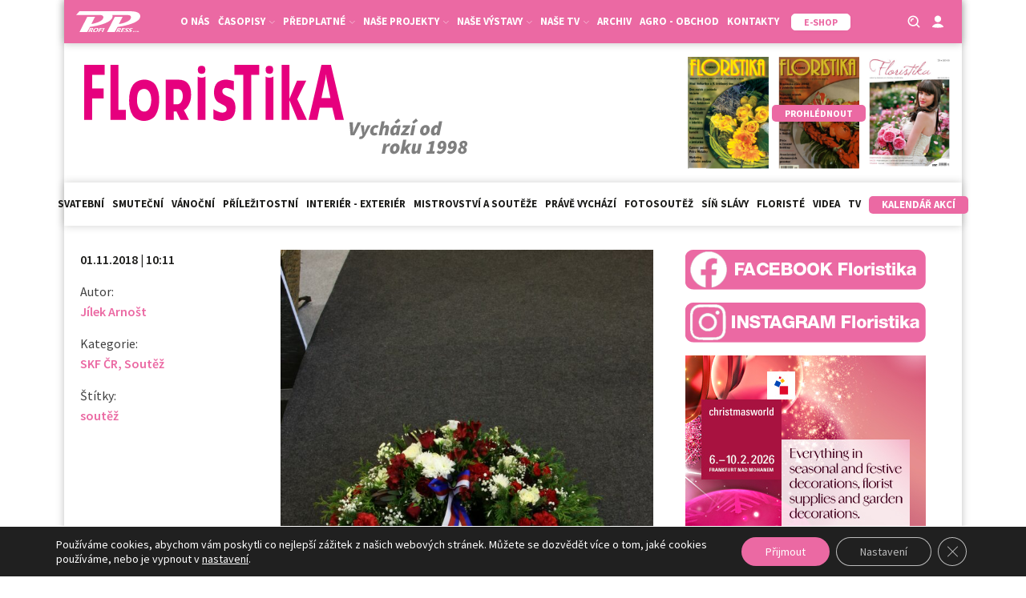

--- FILE ---
content_type: text/html; charset=utf-8
request_url: https://www.google.com/recaptcha/api2/anchor?ar=1&k=6LeR7h8sAAAAAAr2QCtrSaBKvrscDwokEPhYpQE1&co=aHR0cHM6Ly9mbG9yaXN0aWthd2ViLmN6OjQ0Mw..&hl=en&v=PoyoqOPhxBO7pBk68S4YbpHZ&size=invisible&anchor-ms=20000&execute-ms=30000&cb=kqnrb0ssa945
body_size: 48872
content:
<!DOCTYPE HTML><html dir="ltr" lang="en"><head><meta http-equiv="Content-Type" content="text/html; charset=UTF-8">
<meta http-equiv="X-UA-Compatible" content="IE=edge">
<title>reCAPTCHA</title>
<style type="text/css">
/* cyrillic-ext */
@font-face {
  font-family: 'Roboto';
  font-style: normal;
  font-weight: 400;
  font-stretch: 100%;
  src: url(//fonts.gstatic.com/s/roboto/v48/KFO7CnqEu92Fr1ME7kSn66aGLdTylUAMa3GUBHMdazTgWw.woff2) format('woff2');
  unicode-range: U+0460-052F, U+1C80-1C8A, U+20B4, U+2DE0-2DFF, U+A640-A69F, U+FE2E-FE2F;
}
/* cyrillic */
@font-face {
  font-family: 'Roboto';
  font-style: normal;
  font-weight: 400;
  font-stretch: 100%;
  src: url(//fonts.gstatic.com/s/roboto/v48/KFO7CnqEu92Fr1ME7kSn66aGLdTylUAMa3iUBHMdazTgWw.woff2) format('woff2');
  unicode-range: U+0301, U+0400-045F, U+0490-0491, U+04B0-04B1, U+2116;
}
/* greek-ext */
@font-face {
  font-family: 'Roboto';
  font-style: normal;
  font-weight: 400;
  font-stretch: 100%;
  src: url(//fonts.gstatic.com/s/roboto/v48/KFO7CnqEu92Fr1ME7kSn66aGLdTylUAMa3CUBHMdazTgWw.woff2) format('woff2');
  unicode-range: U+1F00-1FFF;
}
/* greek */
@font-face {
  font-family: 'Roboto';
  font-style: normal;
  font-weight: 400;
  font-stretch: 100%;
  src: url(//fonts.gstatic.com/s/roboto/v48/KFO7CnqEu92Fr1ME7kSn66aGLdTylUAMa3-UBHMdazTgWw.woff2) format('woff2');
  unicode-range: U+0370-0377, U+037A-037F, U+0384-038A, U+038C, U+038E-03A1, U+03A3-03FF;
}
/* math */
@font-face {
  font-family: 'Roboto';
  font-style: normal;
  font-weight: 400;
  font-stretch: 100%;
  src: url(//fonts.gstatic.com/s/roboto/v48/KFO7CnqEu92Fr1ME7kSn66aGLdTylUAMawCUBHMdazTgWw.woff2) format('woff2');
  unicode-range: U+0302-0303, U+0305, U+0307-0308, U+0310, U+0312, U+0315, U+031A, U+0326-0327, U+032C, U+032F-0330, U+0332-0333, U+0338, U+033A, U+0346, U+034D, U+0391-03A1, U+03A3-03A9, U+03B1-03C9, U+03D1, U+03D5-03D6, U+03F0-03F1, U+03F4-03F5, U+2016-2017, U+2034-2038, U+203C, U+2040, U+2043, U+2047, U+2050, U+2057, U+205F, U+2070-2071, U+2074-208E, U+2090-209C, U+20D0-20DC, U+20E1, U+20E5-20EF, U+2100-2112, U+2114-2115, U+2117-2121, U+2123-214F, U+2190, U+2192, U+2194-21AE, U+21B0-21E5, U+21F1-21F2, U+21F4-2211, U+2213-2214, U+2216-22FF, U+2308-230B, U+2310, U+2319, U+231C-2321, U+2336-237A, U+237C, U+2395, U+239B-23B7, U+23D0, U+23DC-23E1, U+2474-2475, U+25AF, U+25B3, U+25B7, U+25BD, U+25C1, U+25CA, U+25CC, U+25FB, U+266D-266F, U+27C0-27FF, U+2900-2AFF, U+2B0E-2B11, U+2B30-2B4C, U+2BFE, U+3030, U+FF5B, U+FF5D, U+1D400-1D7FF, U+1EE00-1EEFF;
}
/* symbols */
@font-face {
  font-family: 'Roboto';
  font-style: normal;
  font-weight: 400;
  font-stretch: 100%;
  src: url(//fonts.gstatic.com/s/roboto/v48/KFO7CnqEu92Fr1ME7kSn66aGLdTylUAMaxKUBHMdazTgWw.woff2) format('woff2');
  unicode-range: U+0001-000C, U+000E-001F, U+007F-009F, U+20DD-20E0, U+20E2-20E4, U+2150-218F, U+2190, U+2192, U+2194-2199, U+21AF, U+21E6-21F0, U+21F3, U+2218-2219, U+2299, U+22C4-22C6, U+2300-243F, U+2440-244A, U+2460-24FF, U+25A0-27BF, U+2800-28FF, U+2921-2922, U+2981, U+29BF, U+29EB, U+2B00-2BFF, U+4DC0-4DFF, U+FFF9-FFFB, U+10140-1018E, U+10190-1019C, U+101A0, U+101D0-101FD, U+102E0-102FB, U+10E60-10E7E, U+1D2C0-1D2D3, U+1D2E0-1D37F, U+1F000-1F0FF, U+1F100-1F1AD, U+1F1E6-1F1FF, U+1F30D-1F30F, U+1F315, U+1F31C, U+1F31E, U+1F320-1F32C, U+1F336, U+1F378, U+1F37D, U+1F382, U+1F393-1F39F, U+1F3A7-1F3A8, U+1F3AC-1F3AF, U+1F3C2, U+1F3C4-1F3C6, U+1F3CA-1F3CE, U+1F3D4-1F3E0, U+1F3ED, U+1F3F1-1F3F3, U+1F3F5-1F3F7, U+1F408, U+1F415, U+1F41F, U+1F426, U+1F43F, U+1F441-1F442, U+1F444, U+1F446-1F449, U+1F44C-1F44E, U+1F453, U+1F46A, U+1F47D, U+1F4A3, U+1F4B0, U+1F4B3, U+1F4B9, U+1F4BB, U+1F4BF, U+1F4C8-1F4CB, U+1F4D6, U+1F4DA, U+1F4DF, U+1F4E3-1F4E6, U+1F4EA-1F4ED, U+1F4F7, U+1F4F9-1F4FB, U+1F4FD-1F4FE, U+1F503, U+1F507-1F50B, U+1F50D, U+1F512-1F513, U+1F53E-1F54A, U+1F54F-1F5FA, U+1F610, U+1F650-1F67F, U+1F687, U+1F68D, U+1F691, U+1F694, U+1F698, U+1F6AD, U+1F6B2, U+1F6B9-1F6BA, U+1F6BC, U+1F6C6-1F6CF, U+1F6D3-1F6D7, U+1F6E0-1F6EA, U+1F6F0-1F6F3, U+1F6F7-1F6FC, U+1F700-1F7FF, U+1F800-1F80B, U+1F810-1F847, U+1F850-1F859, U+1F860-1F887, U+1F890-1F8AD, U+1F8B0-1F8BB, U+1F8C0-1F8C1, U+1F900-1F90B, U+1F93B, U+1F946, U+1F984, U+1F996, U+1F9E9, U+1FA00-1FA6F, U+1FA70-1FA7C, U+1FA80-1FA89, U+1FA8F-1FAC6, U+1FACE-1FADC, U+1FADF-1FAE9, U+1FAF0-1FAF8, U+1FB00-1FBFF;
}
/* vietnamese */
@font-face {
  font-family: 'Roboto';
  font-style: normal;
  font-weight: 400;
  font-stretch: 100%;
  src: url(//fonts.gstatic.com/s/roboto/v48/KFO7CnqEu92Fr1ME7kSn66aGLdTylUAMa3OUBHMdazTgWw.woff2) format('woff2');
  unicode-range: U+0102-0103, U+0110-0111, U+0128-0129, U+0168-0169, U+01A0-01A1, U+01AF-01B0, U+0300-0301, U+0303-0304, U+0308-0309, U+0323, U+0329, U+1EA0-1EF9, U+20AB;
}
/* latin-ext */
@font-face {
  font-family: 'Roboto';
  font-style: normal;
  font-weight: 400;
  font-stretch: 100%;
  src: url(//fonts.gstatic.com/s/roboto/v48/KFO7CnqEu92Fr1ME7kSn66aGLdTylUAMa3KUBHMdazTgWw.woff2) format('woff2');
  unicode-range: U+0100-02BA, U+02BD-02C5, U+02C7-02CC, U+02CE-02D7, U+02DD-02FF, U+0304, U+0308, U+0329, U+1D00-1DBF, U+1E00-1E9F, U+1EF2-1EFF, U+2020, U+20A0-20AB, U+20AD-20C0, U+2113, U+2C60-2C7F, U+A720-A7FF;
}
/* latin */
@font-face {
  font-family: 'Roboto';
  font-style: normal;
  font-weight: 400;
  font-stretch: 100%;
  src: url(//fonts.gstatic.com/s/roboto/v48/KFO7CnqEu92Fr1ME7kSn66aGLdTylUAMa3yUBHMdazQ.woff2) format('woff2');
  unicode-range: U+0000-00FF, U+0131, U+0152-0153, U+02BB-02BC, U+02C6, U+02DA, U+02DC, U+0304, U+0308, U+0329, U+2000-206F, U+20AC, U+2122, U+2191, U+2193, U+2212, U+2215, U+FEFF, U+FFFD;
}
/* cyrillic-ext */
@font-face {
  font-family: 'Roboto';
  font-style: normal;
  font-weight: 500;
  font-stretch: 100%;
  src: url(//fonts.gstatic.com/s/roboto/v48/KFO7CnqEu92Fr1ME7kSn66aGLdTylUAMa3GUBHMdazTgWw.woff2) format('woff2');
  unicode-range: U+0460-052F, U+1C80-1C8A, U+20B4, U+2DE0-2DFF, U+A640-A69F, U+FE2E-FE2F;
}
/* cyrillic */
@font-face {
  font-family: 'Roboto';
  font-style: normal;
  font-weight: 500;
  font-stretch: 100%;
  src: url(//fonts.gstatic.com/s/roboto/v48/KFO7CnqEu92Fr1ME7kSn66aGLdTylUAMa3iUBHMdazTgWw.woff2) format('woff2');
  unicode-range: U+0301, U+0400-045F, U+0490-0491, U+04B0-04B1, U+2116;
}
/* greek-ext */
@font-face {
  font-family: 'Roboto';
  font-style: normal;
  font-weight: 500;
  font-stretch: 100%;
  src: url(//fonts.gstatic.com/s/roboto/v48/KFO7CnqEu92Fr1ME7kSn66aGLdTylUAMa3CUBHMdazTgWw.woff2) format('woff2');
  unicode-range: U+1F00-1FFF;
}
/* greek */
@font-face {
  font-family: 'Roboto';
  font-style: normal;
  font-weight: 500;
  font-stretch: 100%;
  src: url(//fonts.gstatic.com/s/roboto/v48/KFO7CnqEu92Fr1ME7kSn66aGLdTylUAMa3-UBHMdazTgWw.woff2) format('woff2');
  unicode-range: U+0370-0377, U+037A-037F, U+0384-038A, U+038C, U+038E-03A1, U+03A3-03FF;
}
/* math */
@font-face {
  font-family: 'Roboto';
  font-style: normal;
  font-weight: 500;
  font-stretch: 100%;
  src: url(//fonts.gstatic.com/s/roboto/v48/KFO7CnqEu92Fr1ME7kSn66aGLdTylUAMawCUBHMdazTgWw.woff2) format('woff2');
  unicode-range: U+0302-0303, U+0305, U+0307-0308, U+0310, U+0312, U+0315, U+031A, U+0326-0327, U+032C, U+032F-0330, U+0332-0333, U+0338, U+033A, U+0346, U+034D, U+0391-03A1, U+03A3-03A9, U+03B1-03C9, U+03D1, U+03D5-03D6, U+03F0-03F1, U+03F4-03F5, U+2016-2017, U+2034-2038, U+203C, U+2040, U+2043, U+2047, U+2050, U+2057, U+205F, U+2070-2071, U+2074-208E, U+2090-209C, U+20D0-20DC, U+20E1, U+20E5-20EF, U+2100-2112, U+2114-2115, U+2117-2121, U+2123-214F, U+2190, U+2192, U+2194-21AE, U+21B0-21E5, U+21F1-21F2, U+21F4-2211, U+2213-2214, U+2216-22FF, U+2308-230B, U+2310, U+2319, U+231C-2321, U+2336-237A, U+237C, U+2395, U+239B-23B7, U+23D0, U+23DC-23E1, U+2474-2475, U+25AF, U+25B3, U+25B7, U+25BD, U+25C1, U+25CA, U+25CC, U+25FB, U+266D-266F, U+27C0-27FF, U+2900-2AFF, U+2B0E-2B11, U+2B30-2B4C, U+2BFE, U+3030, U+FF5B, U+FF5D, U+1D400-1D7FF, U+1EE00-1EEFF;
}
/* symbols */
@font-face {
  font-family: 'Roboto';
  font-style: normal;
  font-weight: 500;
  font-stretch: 100%;
  src: url(//fonts.gstatic.com/s/roboto/v48/KFO7CnqEu92Fr1ME7kSn66aGLdTylUAMaxKUBHMdazTgWw.woff2) format('woff2');
  unicode-range: U+0001-000C, U+000E-001F, U+007F-009F, U+20DD-20E0, U+20E2-20E4, U+2150-218F, U+2190, U+2192, U+2194-2199, U+21AF, U+21E6-21F0, U+21F3, U+2218-2219, U+2299, U+22C4-22C6, U+2300-243F, U+2440-244A, U+2460-24FF, U+25A0-27BF, U+2800-28FF, U+2921-2922, U+2981, U+29BF, U+29EB, U+2B00-2BFF, U+4DC0-4DFF, U+FFF9-FFFB, U+10140-1018E, U+10190-1019C, U+101A0, U+101D0-101FD, U+102E0-102FB, U+10E60-10E7E, U+1D2C0-1D2D3, U+1D2E0-1D37F, U+1F000-1F0FF, U+1F100-1F1AD, U+1F1E6-1F1FF, U+1F30D-1F30F, U+1F315, U+1F31C, U+1F31E, U+1F320-1F32C, U+1F336, U+1F378, U+1F37D, U+1F382, U+1F393-1F39F, U+1F3A7-1F3A8, U+1F3AC-1F3AF, U+1F3C2, U+1F3C4-1F3C6, U+1F3CA-1F3CE, U+1F3D4-1F3E0, U+1F3ED, U+1F3F1-1F3F3, U+1F3F5-1F3F7, U+1F408, U+1F415, U+1F41F, U+1F426, U+1F43F, U+1F441-1F442, U+1F444, U+1F446-1F449, U+1F44C-1F44E, U+1F453, U+1F46A, U+1F47D, U+1F4A3, U+1F4B0, U+1F4B3, U+1F4B9, U+1F4BB, U+1F4BF, U+1F4C8-1F4CB, U+1F4D6, U+1F4DA, U+1F4DF, U+1F4E3-1F4E6, U+1F4EA-1F4ED, U+1F4F7, U+1F4F9-1F4FB, U+1F4FD-1F4FE, U+1F503, U+1F507-1F50B, U+1F50D, U+1F512-1F513, U+1F53E-1F54A, U+1F54F-1F5FA, U+1F610, U+1F650-1F67F, U+1F687, U+1F68D, U+1F691, U+1F694, U+1F698, U+1F6AD, U+1F6B2, U+1F6B9-1F6BA, U+1F6BC, U+1F6C6-1F6CF, U+1F6D3-1F6D7, U+1F6E0-1F6EA, U+1F6F0-1F6F3, U+1F6F7-1F6FC, U+1F700-1F7FF, U+1F800-1F80B, U+1F810-1F847, U+1F850-1F859, U+1F860-1F887, U+1F890-1F8AD, U+1F8B0-1F8BB, U+1F8C0-1F8C1, U+1F900-1F90B, U+1F93B, U+1F946, U+1F984, U+1F996, U+1F9E9, U+1FA00-1FA6F, U+1FA70-1FA7C, U+1FA80-1FA89, U+1FA8F-1FAC6, U+1FACE-1FADC, U+1FADF-1FAE9, U+1FAF0-1FAF8, U+1FB00-1FBFF;
}
/* vietnamese */
@font-face {
  font-family: 'Roboto';
  font-style: normal;
  font-weight: 500;
  font-stretch: 100%;
  src: url(//fonts.gstatic.com/s/roboto/v48/KFO7CnqEu92Fr1ME7kSn66aGLdTylUAMa3OUBHMdazTgWw.woff2) format('woff2');
  unicode-range: U+0102-0103, U+0110-0111, U+0128-0129, U+0168-0169, U+01A0-01A1, U+01AF-01B0, U+0300-0301, U+0303-0304, U+0308-0309, U+0323, U+0329, U+1EA0-1EF9, U+20AB;
}
/* latin-ext */
@font-face {
  font-family: 'Roboto';
  font-style: normal;
  font-weight: 500;
  font-stretch: 100%;
  src: url(//fonts.gstatic.com/s/roboto/v48/KFO7CnqEu92Fr1ME7kSn66aGLdTylUAMa3KUBHMdazTgWw.woff2) format('woff2');
  unicode-range: U+0100-02BA, U+02BD-02C5, U+02C7-02CC, U+02CE-02D7, U+02DD-02FF, U+0304, U+0308, U+0329, U+1D00-1DBF, U+1E00-1E9F, U+1EF2-1EFF, U+2020, U+20A0-20AB, U+20AD-20C0, U+2113, U+2C60-2C7F, U+A720-A7FF;
}
/* latin */
@font-face {
  font-family: 'Roboto';
  font-style: normal;
  font-weight: 500;
  font-stretch: 100%;
  src: url(//fonts.gstatic.com/s/roboto/v48/KFO7CnqEu92Fr1ME7kSn66aGLdTylUAMa3yUBHMdazQ.woff2) format('woff2');
  unicode-range: U+0000-00FF, U+0131, U+0152-0153, U+02BB-02BC, U+02C6, U+02DA, U+02DC, U+0304, U+0308, U+0329, U+2000-206F, U+20AC, U+2122, U+2191, U+2193, U+2212, U+2215, U+FEFF, U+FFFD;
}
/* cyrillic-ext */
@font-face {
  font-family: 'Roboto';
  font-style: normal;
  font-weight: 900;
  font-stretch: 100%;
  src: url(//fonts.gstatic.com/s/roboto/v48/KFO7CnqEu92Fr1ME7kSn66aGLdTylUAMa3GUBHMdazTgWw.woff2) format('woff2');
  unicode-range: U+0460-052F, U+1C80-1C8A, U+20B4, U+2DE0-2DFF, U+A640-A69F, U+FE2E-FE2F;
}
/* cyrillic */
@font-face {
  font-family: 'Roboto';
  font-style: normal;
  font-weight: 900;
  font-stretch: 100%;
  src: url(//fonts.gstatic.com/s/roboto/v48/KFO7CnqEu92Fr1ME7kSn66aGLdTylUAMa3iUBHMdazTgWw.woff2) format('woff2');
  unicode-range: U+0301, U+0400-045F, U+0490-0491, U+04B0-04B1, U+2116;
}
/* greek-ext */
@font-face {
  font-family: 'Roboto';
  font-style: normal;
  font-weight: 900;
  font-stretch: 100%;
  src: url(//fonts.gstatic.com/s/roboto/v48/KFO7CnqEu92Fr1ME7kSn66aGLdTylUAMa3CUBHMdazTgWw.woff2) format('woff2');
  unicode-range: U+1F00-1FFF;
}
/* greek */
@font-face {
  font-family: 'Roboto';
  font-style: normal;
  font-weight: 900;
  font-stretch: 100%;
  src: url(//fonts.gstatic.com/s/roboto/v48/KFO7CnqEu92Fr1ME7kSn66aGLdTylUAMa3-UBHMdazTgWw.woff2) format('woff2');
  unicode-range: U+0370-0377, U+037A-037F, U+0384-038A, U+038C, U+038E-03A1, U+03A3-03FF;
}
/* math */
@font-face {
  font-family: 'Roboto';
  font-style: normal;
  font-weight: 900;
  font-stretch: 100%;
  src: url(//fonts.gstatic.com/s/roboto/v48/KFO7CnqEu92Fr1ME7kSn66aGLdTylUAMawCUBHMdazTgWw.woff2) format('woff2');
  unicode-range: U+0302-0303, U+0305, U+0307-0308, U+0310, U+0312, U+0315, U+031A, U+0326-0327, U+032C, U+032F-0330, U+0332-0333, U+0338, U+033A, U+0346, U+034D, U+0391-03A1, U+03A3-03A9, U+03B1-03C9, U+03D1, U+03D5-03D6, U+03F0-03F1, U+03F4-03F5, U+2016-2017, U+2034-2038, U+203C, U+2040, U+2043, U+2047, U+2050, U+2057, U+205F, U+2070-2071, U+2074-208E, U+2090-209C, U+20D0-20DC, U+20E1, U+20E5-20EF, U+2100-2112, U+2114-2115, U+2117-2121, U+2123-214F, U+2190, U+2192, U+2194-21AE, U+21B0-21E5, U+21F1-21F2, U+21F4-2211, U+2213-2214, U+2216-22FF, U+2308-230B, U+2310, U+2319, U+231C-2321, U+2336-237A, U+237C, U+2395, U+239B-23B7, U+23D0, U+23DC-23E1, U+2474-2475, U+25AF, U+25B3, U+25B7, U+25BD, U+25C1, U+25CA, U+25CC, U+25FB, U+266D-266F, U+27C0-27FF, U+2900-2AFF, U+2B0E-2B11, U+2B30-2B4C, U+2BFE, U+3030, U+FF5B, U+FF5D, U+1D400-1D7FF, U+1EE00-1EEFF;
}
/* symbols */
@font-face {
  font-family: 'Roboto';
  font-style: normal;
  font-weight: 900;
  font-stretch: 100%;
  src: url(//fonts.gstatic.com/s/roboto/v48/KFO7CnqEu92Fr1ME7kSn66aGLdTylUAMaxKUBHMdazTgWw.woff2) format('woff2');
  unicode-range: U+0001-000C, U+000E-001F, U+007F-009F, U+20DD-20E0, U+20E2-20E4, U+2150-218F, U+2190, U+2192, U+2194-2199, U+21AF, U+21E6-21F0, U+21F3, U+2218-2219, U+2299, U+22C4-22C6, U+2300-243F, U+2440-244A, U+2460-24FF, U+25A0-27BF, U+2800-28FF, U+2921-2922, U+2981, U+29BF, U+29EB, U+2B00-2BFF, U+4DC0-4DFF, U+FFF9-FFFB, U+10140-1018E, U+10190-1019C, U+101A0, U+101D0-101FD, U+102E0-102FB, U+10E60-10E7E, U+1D2C0-1D2D3, U+1D2E0-1D37F, U+1F000-1F0FF, U+1F100-1F1AD, U+1F1E6-1F1FF, U+1F30D-1F30F, U+1F315, U+1F31C, U+1F31E, U+1F320-1F32C, U+1F336, U+1F378, U+1F37D, U+1F382, U+1F393-1F39F, U+1F3A7-1F3A8, U+1F3AC-1F3AF, U+1F3C2, U+1F3C4-1F3C6, U+1F3CA-1F3CE, U+1F3D4-1F3E0, U+1F3ED, U+1F3F1-1F3F3, U+1F3F5-1F3F7, U+1F408, U+1F415, U+1F41F, U+1F426, U+1F43F, U+1F441-1F442, U+1F444, U+1F446-1F449, U+1F44C-1F44E, U+1F453, U+1F46A, U+1F47D, U+1F4A3, U+1F4B0, U+1F4B3, U+1F4B9, U+1F4BB, U+1F4BF, U+1F4C8-1F4CB, U+1F4D6, U+1F4DA, U+1F4DF, U+1F4E3-1F4E6, U+1F4EA-1F4ED, U+1F4F7, U+1F4F9-1F4FB, U+1F4FD-1F4FE, U+1F503, U+1F507-1F50B, U+1F50D, U+1F512-1F513, U+1F53E-1F54A, U+1F54F-1F5FA, U+1F610, U+1F650-1F67F, U+1F687, U+1F68D, U+1F691, U+1F694, U+1F698, U+1F6AD, U+1F6B2, U+1F6B9-1F6BA, U+1F6BC, U+1F6C6-1F6CF, U+1F6D3-1F6D7, U+1F6E0-1F6EA, U+1F6F0-1F6F3, U+1F6F7-1F6FC, U+1F700-1F7FF, U+1F800-1F80B, U+1F810-1F847, U+1F850-1F859, U+1F860-1F887, U+1F890-1F8AD, U+1F8B0-1F8BB, U+1F8C0-1F8C1, U+1F900-1F90B, U+1F93B, U+1F946, U+1F984, U+1F996, U+1F9E9, U+1FA00-1FA6F, U+1FA70-1FA7C, U+1FA80-1FA89, U+1FA8F-1FAC6, U+1FACE-1FADC, U+1FADF-1FAE9, U+1FAF0-1FAF8, U+1FB00-1FBFF;
}
/* vietnamese */
@font-face {
  font-family: 'Roboto';
  font-style: normal;
  font-weight: 900;
  font-stretch: 100%;
  src: url(//fonts.gstatic.com/s/roboto/v48/KFO7CnqEu92Fr1ME7kSn66aGLdTylUAMa3OUBHMdazTgWw.woff2) format('woff2');
  unicode-range: U+0102-0103, U+0110-0111, U+0128-0129, U+0168-0169, U+01A0-01A1, U+01AF-01B0, U+0300-0301, U+0303-0304, U+0308-0309, U+0323, U+0329, U+1EA0-1EF9, U+20AB;
}
/* latin-ext */
@font-face {
  font-family: 'Roboto';
  font-style: normal;
  font-weight: 900;
  font-stretch: 100%;
  src: url(//fonts.gstatic.com/s/roboto/v48/KFO7CnqEu92Fr1ME7kSn66aGLdTylUAMa3KUBHMdazTgWw.woff2) format('woff2');
  unicode-range: U+0100-02BA, U+02BD-02C5, U+02C7-02CC, U+02CE-02D7, U+02DD-02FF, U+0304, U+0308, U+0329, U+1D00-1DBF, U+1E00-1E9F, U+1EF2-1EFF, U+2020, U+20A0-20AB, U+20AD-20C0, U+2113, U+2C60-2C7F, U+A720-A7FF;
}
/* latin */
@font-face {
  font-family: 'Roboto';
  font-style: normal;
  font-weight: 900;
  font-stretch: 100%;
  src: url(//fonts.gstatic.com/s/roboto/v48/KFO7CnqEu92Fr1ME7kSn66aGLdTylUAMa3yUBHMdazQ.woff2) format('woff2');
  unicode-range: U+0000-00FF, U+0131, U+0152-0153, U+02BB-02BC, U+02C6, U+02DA, U+02DC, U+0304, U+0308, U+0329, U+2000-206F, U+20AC, U+2122, U+2191, U+2193, U+2212, U+2215, U+FEFF, U+FFFD;
}

</style>
<link rel="stylesheet" type="text/css" href="https://www.gstatic.com/recaptcha/releases/PoyoqOPhxBO7pBk68S4YbpHZ/styles__ltr.css">
<script nonce="Tz8EJFjXrqFoM5rHAzcJQA" type="text/javascript">window['__recaptcha_api'] = 'https://www.google.com/recaptcha/api2/';</script>
<script type="text/javascript" src="https://www.gstatic.com/recaptcha/releases/PoyoqOPhxBO7pBk68S4YbpHZ/recaptcha__en.js" nonce="Tz8EJFjXrqFoM5rHAzcJQA">
      
    </script></head>
<body><div id="rc-anchor-alert" class="rc-anchor-alert"></div>
<input type="hidden" id="recaptcha-token" value="[base64]">
<script type="text/javascript" nonce="Tz8EJFjXrqFoM5rHAzcJQA">
      recaptcha.anchor.Main.init("[\x22ainput\x22,[\x22bgdata\x22,\x22\x22,\[base64]/[base64]/[base64]/ZyhXLGgpOnEoW04sMjEsbF0sVywwKSxoKSxmYWxzZSxmYWxzZSl9Y2F0Y2goayl7RygzNTgsVyk/[base64]/[base64]/[base64]/[base64]/[base64]/[base64]/[base64]/bmV3IEJbT10oRFswXSk6dz09Mj9uZXcgQltPXShEWzBdLERbMV0pOnc9PTM/bmV3IEJbT10oRFswXSxEWzFdLERbMl0pOnc9PTQ/[base64]/[base64]/[base64]/[base64]/[base64]\\u003d\x22,\[base64]\\u003d\\u003d\x22,\x22bkpRw7bDrsKkb0EnW8OZwqYRw4oFw4QqOC5FdyMQAcKoasOXwrrDmsKpwo/Cu17Dq8OHFcKWK8KhEcKSw7bDmcKcw4LChS7CmRo1JV9TVE/DlMOke8OjIsKoHsKgwoMfMHxSalPCmw/CiFRMwozDlH5+dMKwwr/[base64]/Cp8KCLMONGsKUwprCvcK2w4lzw4TCncKMw4FsdcKRd8OhJcOjw47Cn07ClMO7NCzDmFHCqlwewoLCjMKkM8OTwpUzwrk0IlYfwqoFBcKUw7QNNUwpwoEgwpnDt1jCn8KdPnwSw7zCuSpmG8O+wr/DusOkwqrCpHDDlsKlXDhnwp3DjWBxFsOqwop9wrHCo8O8w5BYw5dhwrrClVRDXA/CicOiJghUw63Cr8KwPxRZworCrGbCgToePBjCm2wyAi7CvWXCiTlOEl3CkMO8w7zCuxTCuGUEFcOmw5MCC8OEwocQw43CgMOQCyVDwq7Cp2vCnxrDsHrCjwsSX8ONOMOywqU6w4jDpypowqTCjMKew4bCvg/CsBJAAQTChsO2w4kGI012J8KZw6jDmxHDlDxrexnDvMKhw7bClMOffcO4w7fCnxotw4BIQX0zLUbDjsO2fcKgw4pEw6TCuAnDgXDDimxIccK+bWksW15hW8KVAcOiw57ChQ/[base64]/DvsKXw7DDlcK1w4lMwqvCtcOFcsO8KsO+w6VMwrM5wrYMEGXDnMOwd8Ogw7MWw71iwq49NSV7w7paw6NFM8ONCmVAwqjDu8OTw7LDocK1SRLDviXDpxvDg1PChsKOYcO1GzTDuMO7LcKAw7ZWPAzCnnfDjiLCgVc1wr/[base64]/[base64]/eMKSwrHDhMK0NsOwwoDDs8KCw6nDnjzCtEYXYw7DpMO5LgEpw6PDgcKbwrkaw77DqsOmw7fCkVQVD2M6woZnwp7CuQJ7w7s+w4gWw63DucO1QMObX8OpwovDq8KXwoPCoSNPw7fCiMOVQgMDLsKCJibDmW3CiyPCpcKLXsKrw5LDusOySGXCicKmw6t/GMKUw4nDsWPCt8KsF2XDlmjCsALDtHTCjsOfw7xQwqzCgDbCm1U5wokHw4R4CcKHQMOsw5tewoBYwpvCv13Dl289w5jDlQzCvGnDuDQqwo/Dt8KVw5xXeRLDlyjCjsO4w5gFw63Dt8K7wp7CuW3ChcOywpTDh8ODw5A6KjDCpVXDpig7PGnDinkJw78Ww6DCglHCt0rCn8KhwqbCmQ4Swo3Ch8KIwp0XVMOTwphqCWLDtW0GccK/[base64]/Ctn4AQVbDksKea8OMwrN9wpFVHnBRw7nChsK3K8Kowq9cwo/CisK6b8OhV38jwq0lTsKOwqDCnCDCv8Osd8ODC3TDoUkuKsOSw4E2w77Dm8OmcVRHM2NGwrhhwr8sEMKRw7gewonDkR9ZwoLCsghPwqfCuyV9YsOIw77DusKNw6/DgyFdHUzCrMOuax5xUcKSJSTCtXXCk8OFdGbCiwsZY3TCqSPCssO1wr3DmcOPDGXCjQA5wpfDujk6w6jCvMOhwoZgwqfDmA17XVDDgMOnw6hpPsOYwqjDjnrDjMOwdzLCp2V/[base64]/DnA3DoCjClcKDw6todRFRVcOjbQ8Fw7MGw5RVeMKqw55pUkPDvcOQw6fDtsKbYcOUwodBAj/CjkjDgsK9S8O2w5/Dq8KjwrPDp8Ouwp7CmVdBwpkpU2fDhDtTcW/[base64]/[base64]/[base64]/wpxaw4Uea8Osw7jDpG4dE2lFacKXA8O5wqk9BMKkW3HDh8KqE8O5KsOjwq8hZ8OgW8KNw4p/ShjCqyDDkQdDw4hsRl/DpsK5fsK7woc3VsKYbMKTHmPCncOUYcKiw6TCnsKDPEZEwqIIwozDsGpSwo/DvBoMw4vCgcK6JnhuIGIwTMO2Nz/CiRl8eSx1PxTDvSXCk8OPN2E7w6ZCG8ODDcK2XsOjwqpow6LDr19RYzTCmD8GSgVRwqEIVxfDisOjD2PCsjNSwoo/DQsOw5HDs8O9w47CjsOGw4xpw4/DjjBDwpjDosOFw6zCkcO/[base64]/AivDhsK+DDvCvMKhw7LCqMK1wrJwTcKmwq0QHiDCgQzCgRrCocOHbMKDIsOhXWhawrnDsDRxwpPChAV/dcOMw4QTPlghw5vDocK7BMOpdBEQLCnDmsOowos8w5zCmDXCvUDCo1jDoVh1w7/CssO9w5lxA8OWw77DmsOGw7czdcKIwqfCmcKnUMO0bcOMw71nJngbwrXDpxvDp8OSU8KCw4YVwpIMPMOgSMKdwrEHw793UAvDuwxpw7fCuykww5NaEiDCj8KTw6DCtnPCjyBnTsOsVGbCisOtwoLCssOaw5/[base64]/DjS8Lw65Bw7ErbMOnwrXChcKSw4QHwpfCizsmwpnCi8KbwqXCqWUDwq8Cw4VDRcO4w4LCnQHCoWXCqcO5TMKaw7rDpcO7BsOTwq3DmsOkwr4/w79qaU3DqMKgJiV2woXCgsOIwoPDrMKvwoZTw7PDosObwrhUw7rCt8OvwpnCmMOscDQoSinDg8OmHMKTWhPDmQQTEFLCrQlKw4LCriLCscKQw4EHwogFJU4hdcO4w4sVRQYIwqrChG0+w5DDjMKKchl0w78Zw7LDucOKR8Ohw5XDj20hw6/DgsOkEGLDkcKUw4LCmmkHKXIpw603McOIcQzCnCTDiMKOL8KcU8OMwpnClgfDt8O3N8K4wp/DvMOFfcOVwoQww4fDrSQCdMK/w7QQGyzCuzrDrcOZwpLCu8Oww7VPwrrCk306JcKUw6Z7w7k/w7xLwqzCusODKMKEwrvDn8KjTVctTBvCoUFKCsOTwo4PbGAYcV/Dj3zDsMKOw7p2M8Kdw5YkasO9w7jDgsKGXcKhwqVkwp1owq3Cqk/CgTjDn8OpeMKXZsO2w5TDsUEDTUkQw5bDnsOCAsKOwqRGaMOuYjvCmMK8wpvCpSXCvcOsw6/CgsOUNMO0QiVNR8KvHGctwq5Iw7XDvhdUwr55w6wfHQTDvcK3w6VzEcKVwpTCrSFUUcOIw67DgHLCriw3w51dwpMXF8KXeEoIwqrDk8OkE3pQw4k6w5jDlykSw63CoVU9dF7DqCkCfsOqw5zCngU4E8OQdRMiNsOobTY2w7zDkMKmUz/CmMOTwo/Doh9WwpXDrMOxw6ckw7PDo8OGZcOREyhAwrnCnRrDq2MewoTClzRCwprDusKaaE0DOMOwFU9JclTCvcKKV8K/wp7DscORX1UMwqFiMcKASsONMcOOGMODLsOKwqLCqMORDXrCvE8hw4HCh8KFYMKfw7Asw4zDvcOhGBZAd8Omw5PCm8OCYyEQTMKuwqQkwrjDu2fDmcO9w6kGCMKBXsOvQMKtwpjDpsKmb3EAwpcBwqogw4bCvUTCksOYG8Ozw4HCiC8/w7M+woVTwokBwqXDhk/CvHzDpCoMw7nCicO9w57DpH3CqsOiw5nDtH/CkBDCmx3DicOYe3jCmy/CvsOgwojCgsK1McK2YMKmDsOaB8ODw4vCg8O1wr3CmlwGFzoDVFhrcsKjKMOAw7PDp8KxwpkcwrXDr0JqC8KUT3EVKcOPDW1mw4ICwrMDIcKSXMObO8KBUsOjE8Kuw7crW3TDv8OAw6o7fcKFwrVyw5/[base64]/wqvCicKvU8OYwq1Sw4Nkw6zDjsOmw589wpbCvzvChMOSCcOkwqgiAVEuOyfDpREMGQPChDfCu2dcwrgQw4PCnCUTS8KOTsOyXsKwwpvDiEwnBkvCkcK2wqIUw78qwp/CosK0wqNmbQ0mMsK3VsKYwp97wp1zwok0F8KcwqlAwqhPwoMBw7TDkMO8JcOhAztpw5rDt8KGMsOAGjvCpMOMw6bDpsK2wpUkdMK9wo/[base64]/Dl8KKw74ZLjcUacKpw6sIw6rCoSYnwpUGQ8OOw78HwocKF8OJZ8OEw53Do8K6fcKMwq9QwqbDuMKtDDMiGcKMBS/Cv8O8wrtlw6gPwrUVwqvDvsOVUMKlw7jCs8KVwp0+RWTDosKfw67CtMKIXghMw7PDo8KZP1zCvsOFwoXDvMK2w4/CpcOYw7s+w73Cg8K3YcOPQcOSHQ7DkVjCucKkXHLCtMOJwoPDiMOzPmUmGGMrw55Nwqtrw4x/wpBPVXTCinXCjyLCn342SsObFBY2wo43wpbDlDPCtsOWwr1oVsOkXCHDmQHCk8KbUFTCrmHCu0VsR8OOBXgpRE7DtMOKw5oIwocHVsO4w7/Cq2bDiMO4w6Q3wqnCnlPDlDEnTDzChgwUf8KFF8KyPcOEVMOHI8O7aHfDtMKqHcOJw5zDqsKQDcKBw5hEDlLCh1HDhHvClMOcwqUKH0PCtGrCmkRxw49Tw7NzwrRUQFQNwpU7DMKIw7VZw7ovL33DjMKfw7rDgcOewookSTrDlRMwQMOOR8OKw5QUwq/CrcObO8O9w7jDq2TDnU3CklPDvmrDhsKLBlfDgghkYULDg8K0wpHDvcK8w77CncOhwoHCj0Z9PxFiworDrUl9SW8HG2I5esO0wqLCihMgwqTDgzl5wpgETMOMGMKowrDCv8OScD/DjcKFA2ccw43Dt8OKbiIVwp1fc8OowpvDtMODwr45w7V6w5nClcK9A8OpOUA/M8KuwpQMwqzCq8KEUsOIwp/DmGXDscKpZsKxSsKcw5tuw5XDhxR6w4rClMOqw6nDikPCjsOEcsK4Kn5JeREUYDtFw6lrccKjLcOuw7bCisOqw4HDnC/DgsKeD2jCoHvDvMOowoVwRTkFw75yw5J7wo7CtMOfw7PCv8KfRMOIFGMVw7IOwrMPwpALw6jDrMObdDHCm8KMYW/CqjXDo1vDnMOfwrjCp8O3UcKuUMKGw4QvKcOJL8KDw5U2cGfDjWfDn8Oiw4rDn1gfP8Kiw4gCEUE4aQYEwq7Cm1fDvWIAdHzDhEPCp8KAw5LDlcOuw7LCnH4vwqPDh1HDs8OAw6DDvWdlw7NfCsO4wpTClGEIwpjDscOAw7QjwoTDvlrDnX/Djz7CtsOvwoTDuiTDtMKWXcOORwPDiMOARsK6SUoLNMOnR8KWwonDlsKtKMKywovDlcO4fcKaw7cmw4fDkcKtwrB/B0DDk8KkwpBVG8OgU3DCqsOKNibDswt0ccKpHk7DgUoQWcO6GcK6csKsRnQjeBUEw4XDuEYkwq0+NMOBw63CqcOhw6lmw5BhwovCl8O8PcOfw6h4bB7Dj8OCLsOUwr9Pw5cWw6rDtcOpw4M7wo/[base64]/[base64]/Cg8OPLMOBIMOdwpTDvMOrSRJYKnvCgcORNQ3DscKnO8KMfsKEbQzDv254wo3DgzrCh3HDlAE2wq/DpsKhwpbDnGBWW8Odw7x+MgwHw5hyw6EvIsK2w7wtwr4lAnE7wr5Nf8K5w6LChcKAw7BoO8KJw67DiMO5w6k4AQLDsMO4acKXMQLCmj9bw7TDrT7Co1cCwpLCkcKBDsKkLBjCrcKlwqMnKsOsw4/DhTEkwrI/NsOuSsONw5TDisOfOsKiwppDMsOpEcOrMHZZwqbDognDrBXCtBfCtnzCugpwe0wucU9pwo7Ds8OXwr5fa8OjecKxw4XCgi/[base64]/DgMKmVsOTw6svw67Cl1jDisKvwqHDpMO/QsOIXcO5wp7DvcKgRsOkT8KowrLDpzHDqHvDsE9rEw/[base64]/[base64]/[base64]/[base64]/DoDbDo8K/RxfDpDt+w5MaHcKjwrLCgsOIDsOfwpHCh8K3GUjCk2bCnhXDpHTDszQKw7UqfMOUcMKMw7EmWcKXwr3CtMKuw69KUVzDvsO8IU9HC8OEZcO5XT/CrEHCs8O6w5gtDEbCrSthwocaDMOIcUF5wovCpMOMKsKyw6DClx1pP8KpW28Ue8KtACHDqsKFZVrDssKUwpNvQ8K3w4rDn8OcEXgtYxXDi3USeMKDTAXCisOdwp/[base64]/XMONwqVzw6NLw7RDwoTCkXwqfjjDnmrDjMOHWcKgwph2wpPCucOMwrnDucOoI0NCf3fDtXgiwrbDqzMtCsO1A8K3w6zDmcO9wqLDnsKRwqExJcOhwqTCjsKBUsKnw7JbXcKVw53ChsO/esKuFgHCtxzClsOuw49YdWc3X8K2w5HCvsKUw6lzwqdMw5t7w6tZwokWwpxRWcKWUFA3wpXDm8OxwprCrsOGaT0Nw4nDhMO1w5BvagnChMOrwoQ4ecKdeBhRL8OeFQJ3w5hTGMOtKgZMYcKrwrdxH8KRHDzCn3UYw6New5vDvcOJw4/CjVPCnsKNGMKdw7nCkcKqQh3Cr8KmwrzChEbCq1kVwo3DuxE4w4dTej/CksK5wpjDo1HDi0XCrcKLwp9rwrkXw6Q0wpgAwoHDvx41NsOnR8ODw4XDoQ5fw6QiwpMACMOFwpzCjRTCv8KiG8OxU8KSwp3DmF/DiVVxwp7ChsKNw6oRwr1/w7zCq8OvbybDpG5XW2jCkirCpijCkisMChrCssKUcT4lwpHCnwfCucOhGcOqT2FxU8OpfcK4w63DpG/Cp8KWOsObw53CgcOSw5V8PAHCncKEw75Nw57DpsOYF8KlUsKXwpPCi8O8wrgeX8ODYcKwaMOCwpM8w55NRVomSBbCjMKAGk/DucOQw69iw6jCmcO9SWzDlnpzwrnDtzEyKBEPB8KNQcK2QUV5w6XCs1pOw4nCgSpDeMKSaFbDncOkwo8twrpWwpUJw6LCm8KFwrjCu0/ChhA5w4FxasOvUmTDocONKcOpKyrCnQA6w5HDjXrCi8OfwrjCv1FvHRTCmcKMw69yf8K3wo8cwrfCrQPCgTENw5dGw6Aiwq/DihBQw5BQK8KidS1+dBzCh8OWfFPDucO0wpRiw5ZAw43CpcKjwqVxKMKIw4RdQh/Dp8Kew5BiwqsPecOgwpF/[base64]/[base64]/[base64]/[base64]/w58UGX/[base64]/DucKLw6Rrwr/CkS3Dux0hw6wBK8Kvwpocw44zNmHDjcKcw7d0wqjDunnCim5SQnHDrcOqBwcowpsCwqJxVxbDqz/Dh8Kdw4YMw6/DuW8dw7MEwq9TGETCgsKDwrsZwoQUwroKw7tIw55KwqQHSiMVwoDCgSHDtsKfwr7DjmMhWcKGwonDgMKmGwUKDxDCr8KfIAfDusO2YMOaw7fCuztoB8OjwqMKAMOnw7xcT8KVLMKUXHF4wpbDjsOnwq3CrlIpwodIwrHCjmbDi8KBZ0Bew45Nw4BbADPDsMOid0/[base64]/CrsKeGcKvdMONRjzDjg7Cv8O9wp/DqsOuNh92w63DssO8wpZ6w5vCt8OZworDjMK6G1DDjmnCuWzDuAHCosKmN3LDtFUCQsO8w6sIP8OleMOgw5k+wpPDjxnDugk8w7bCq8KCw4gFesKXIjgwO8ONFH7CmjvDnMO2OSEnWMK6G2VbwogQR2/DigwLLGPDosO8w7c8FmTCu0vDmlfDoGxkw5pRwoTDisKawqbCt8KswqDDrEjCmMKQAE3CpcKvPMKFwpNhP8KTZsO+w6ULw7YpDUjDihbDqGgjKcKjPH3CijDDi3FVZVUtw4YDw4UXwq4rw4XCuEnDmcKTw74+SsKNOB/Cjw4PwoLDncOZWVZkScOgFcOkbWDCsMKlHC1Lw6k5ZcKbVcOyZ09bF8K6w67DkHkswoU3woHDkUrDoBrCmjYPZnfDusO9wr/CtsKee0XCh8KoeQ0xOCIlw43DlsKjZcKrBQPCgMOwBydKQAIhw5kMbcKgwrbChMORwqdvRcOYEDAQworCnQoEUcKxwpHDnQgAb20/w5fDqsKDLsKww7zDpCg/GMOFXFLCsAvCoXobw7oaLMONWMKyw4nDoyDDpnkCCMOrwoQ9csOyw4jDpcK6wphLE2c1wr7CpsOncC5JFSfCkzBcZcOCX8OfLH9ywrnDjSXDgMO7LsO3WcOkZ8ObW8OPL8KywqF/[base64]/[base64]/Du3sKcD3DtWzChcKHw5Bvw6BLFsK6w5PCh2LDgcOQwqd7w4TDi8Khw4DChyTDrMKFw7QBbcOIaC/Cs8Olw6xVTm1Zw6gFZcOxwqHCulLDo8OIw4HCvhrCusK+X3DDqirCmB3CrlBCJ8KZQcKTbsKTFsK7w79uUMKYXlVswqZ/P8Kmw7jDpxUqM0pTVV8Ww6TDv8KTw7wcUMODYgwYXRN/[base64]/CmMO6YzcYw4hQw51vw4peesOtccOmPAHCocO7CMKpXjMrBcOAwoAMw6hIGcOjYUsXwprCoGwoAcK4LU3CiFPDrsKZw7/CgHpFacK2HsKgeD/[base64]/DqcOxwqPCqkHCrzHCiMKsIcKBw6wcwo3CmGpTESwSw6jCjyrCm8Kxw7XCtzAKw6kbw6YbWsOswo/DgcKGNcKiw5dYw55+w5ItdFU+OgDCkRTDuULDr8O3MMKwAzQow4xpHsOBWiV+w6LDicK0R0jCqcKlFUkbSMK6d8O/MFXDpDlLw41NOS/ClBgvSnLCjsKcOsOjw67DpEkWw6sKw7M4wp/DgWAewq7DvMK/w6V8woPDqsOCwqsWWMOxwqfDuSUCTsKXGsOeK1M5w71aSh/Dm8OiYsKIw7Uaa8KDBEDDoFbCp8KaworCm8Kiwp9ROsKgd8KCwonDuMK+w5JgwpnDiAfCrsK+wo8iUWFjOxEvwqvCqcKdL8OiZcKqNxjCnSLCjsKqw7cPwohCHMKqcC1Kw4/CscKGal1FcR/Cq8KUM3nDm1dAYsO8PsKcfAQAwrLDjsObwofDhTYdQcOfw4/Cg8KUw5Enw7pRw4xbwpfDjMOIf8OCNMOow74Wwog5AsKoC0kvw43CkGA1w5bCkB8wwprDi1bCh3cSw7/CrsO/w55hOCvDn8OHwqEYF8OCW8K9wpA2O8OeOksgcVHDgsKTRcKCDMO2MAVKUsOmFcKFQ1ZVaC7DqcOPw5ljQsOBZVQVN2Jew4rClsOAeE7DnC/DvQ/DnibCvMK0wo9qLMOIwpfCqDfCn8OMcC7DpHc0VhJrbsKeZMKgeGfDvDhHw7UaOw7DjsKZw6zCoMONDAACw6TDkUxtTifClcKbwrHCs8Odw4vDh8KXw5zDssO6woQPQGzCtMOLDHQlBcOOw6Usw4fDpcO5w5LDpRnDisKHwr/DucK3w4gwf8KPLzXDu8K6Y8KgbcOHw6/DozZqwo8Qwr9xV8K8JzbDjcKzw4DCh2bCocO5wojChsOsZQ4ow4LCksKmwqrDtUMfw6JBXcKvw7ohAMOOwo59wpZ0QHB2VnLDtA5/[base64]/[base64]/ZMOEZ8KkwoTCncKoIn8sw7rDuRJTOcKowrBNSCXDjQwrwphUG0RBw6DCn0VlwrLDqcOsesKDwoTCmADDjXktw57DoT5QQCB5QGXCkmFYCMOOXTTDl8Olw5dFYSszwrAEwqUcLVbCpMO5TFBiLEI7wqPCtsOpGgLCllzDiU0WaMOzS8KVwrNtwqXDnsO/w4XCmsOHw6sSGcK4wpFnNcKnw7fCoR/CgcOqwrPDgWYXw4zDnkjCvxPDnsOLVQHCsWN+wrfDmxAawpHCo8KfwofDkmrCrsO8w7cDw4fDjVzDvsOmEwF+w77DrAfDmcK0UcKJe8OnFS3CsF1FQMKUJMORXwHCpcOxw45oDHfDsUIISMKiw7LCgMKzQsO8acOADMOtw5jCn0vCoyLDk8O+Z8K+wr14wp/Dhh9ndEjDkBTCsAxSV1c8wp3DhVjCgcOSLjrCvcK+YMKeSsK5UmHCrcKGwpbDs8OsL2HCjG/DsnBJw7DCgcOVwoHCnMKzwqUpWgnCvMK9wq5WNsOKw4TCkQzDpsODwpXDsE58Z8OlwoExLcKqwo/CllQrFl3DlxQjw7XDvMKGw45FfAPCiUtWw4HCpH8pfl3DtEk3TcKowolUDsOEQzZrwpHCnsO2w7jDn8OIw5TDuFTDvcKXwq/CtGbDkcO8w4vCosKew6EcOCfDh8KCw5XDlMOBZjsrAHLDv8Oiw4wWX8OuZ8Oyw5QVecKvw79EwpnCucOXwoDDmcK7wrHCsyDDrz/DtU7DhMOrUsKSMcOiX8ObwqzDsMOzBnrCrmVJwrM3wpwBw7zCjsKawqBVwp/[base64]/LEjCoSXDlkPCjMKcwrjCmA5ewqlvEMKWOcKbS8K6WsOfAAbChcO2w5UiaCHCsBx6w6LDkzNtw48Yfz1Iw5gVw7d+wqjCgMKyasKLbBACwqlmKMO+w53Ck8ODejvCsl0KwqUNw6vDosKcGFzDocK/a1zDiMO1wqfCqsOJwqPCu8KfQsKXMEXDv8K7N8KRwrZjfj/[base64]/[base64]/DnsKVOVDCmlDCm8KbQcKqUGPCl8OuwrjDtcOYRljDtXgVwrpsw57CmEZawo0BWCfDt8KNBsOywqLCuSYLwoghKxzCojLCpUkrCsO8MTzDiTvCjmPDjcK+N8KMbF3Di8OoMT4wWMKiWWnDu8KgZsOqNMOgwoECSi/DkMKfKsOdDMOHwozDusKWwoLDinTCsWQ3BMKxS0PDsMKNwr0qwrHDssOCwq/DoVNdw6Qgw7nCjW7DpXgJQjkfDMKUw7jCisONXMKeOcKrWsOJRBpyZ0Z3McK7woprYhrCtsKQwqrCmSZ5w6HCsgoVBMKPGjfCiMKjwpLDp8OybxJTFsKPcWPCvSYdw7nCssKLAMORw5TDkSXCuy/DomrDtyXCtsO5w7XDnsKgw4dzwpnDiUrDucOmBAE1w5dYwpbDmsOEwoXCgMO0wqdNwrXDlsKjB2LCumPClV48M8OKXsO9F2EgEzHDlUAKw6IXwqvDkWYQwpd1w7dqCjTDsMKRw5jDvMOwR8K/[base64]/wpPCiMOtfcKYdsKHwop9cwXDqT8eccONwpJfw43Dj8O9EcK7wqbDryRxdEzDucKuw6DCnDzDncO7RcOGFMOXXj/DnsOuwoHCj8KUwpzDoMKUFw3DoShtwpguWsKOOcO4FBbCgS8uVhIQwrTCrkgaZT9he8K1JsKCwrwgwodtfcKfGhjDuX/[base64]/DsG1iw78xJcOMAyrCon3DgMOpw4hiwqzCicKOwrXDosK3VEbCk8KIwpw/[base64]/G8K8cydQe8KmBhjCiMOhIjUdw7kvW0h0wqvDm8OTw5zDjsOTWi1nwpkFwrobw6DDnQt0wpBdwrLCuMKEHMKJw6vCi1zCgsKKPx4QIMKIw5TCp3kYeifDp1DDqyliwp3Dg8KTRkvDpT4SM8OowobDnBPDhMOSwrVowo18EGoAJHRQw7vCjcKvwohEAkzDhhzDncOmw5/CjDbDssORfhPCi8K8KsKzSMKYwr3CqyDCpMKNw5/CnS3DqcOow7fDlMO3w7R1w7UJeMORairCncK5w4bCiibCkMOIw6TCuAkbP8OHw5zDlxHCtVDCk8K0EGPDv0fDjcOLHS7Cg3Q2AsKBwrDCm1cUWFDDtcKvw4I9eGwfw5nDvxjDikRRDFBow4/CiTY9QT1cMRHCpWdTw57CvHPCnynDm8KbwofDh3Mjwq1VdcKvw4DDp8KGwpbDlFlVw5Zfw4rCmcKPLHIJwqjDvsO6wqXCuyfCgsOFDT9Swph/YSEUw53Dgj8Qw4Ziw5IieMK8aB4fwppXDcOww7QKCsKEwpnDosOHwqQswoPCicOzVMOHw4/[base64]/CoTt+C8K3wp3DisOPwo/[base64]/wp14wo3CrsKUw5w9dhbCkTZqw4AGw6rCr8KYYBtswpHCtTAcLAxSwobDucKDZ8KRw77DosOwwqjDlMKjwr8rwpRHKRhiSMO+w7vDrDc9woXDjMKsbcKHw6jDrsKiwq/[base64]/CusOswpN2wolJwq4/woTCki3CscO9QgTCgl4CMCvDjcOSw4nCtcOFNEliwofDt8OVwqw9w5QBw7QEIznCpxbDk8KWwo7CksK9w4stw6nDgEbCpw8bw43Cq8KOW2szw4QCw47CqWctWMO2TsOBccOBS8OywpHDqX/DpcOPwqXDvUk4NsKlOMOdIHXCkCFdf8K2fMOhwqDDglAJRAnDr8KFwqfDi8KAwq0TYyzDngnCjXk7Olt9wokNEMOew6rDq8Okwr/[base64]/w5LCvUkdwq7Cn8K6wrXDnn7Dn2nDrzfCuEgWw5PCm1AdE8KFRBTDqMOKX8KMw4/CiGkOccOzEHjCiVzCpTlpw4dNw7LCjyDChWPDvXrCkVd8TcOqMMK0IsOgXXPDj8Ouw6pAw5bDjMO/wqjCvMOqwozCtMOqwrPDnsOQw4UQM2l1THXCq8KQFThpwq0jwqQKwpDCminCisOIDl/CoSHCrVPCqG5HdAnDoA9cWAlHwpAhw7RhbSHDhcKywqrDr8OrHjJhw41cIsKhw5sUwoBoXcK8w4HCvRImw5hswqDDpTNqw5Ftw6/DlxvDuX7CmsOKw4zCj8KTLsOXwqnDnHIqwpRkwo14wrFWZ8OEw6lJCkl0OAfDlkTCtMOaw6PCpA/DgMKfACXDtMKjw5XDlsOKw5nCtsK8wq8/wqAtwrZVQ2RRw5FrwokAwrvCpA/ChVV3CzBawovDjy9Tw6zDs8O/[base64]/[base64]/Dsl4wT8OJwpZ5w5oDwo8cVXHDlmTDvnocw5fCjcO0w7/CiUYCwrlFLh3DgS/CkMKaIMO5wp3DnGzCi8OqwpYdw6YAwolKCFPCo14QKcOMw4QvSUnDo8KOwop9w5ExHMK0b8KkPQcQwp5Ow6B8w4EJw40Aw7kDwrDCtMKqI8OtQsO6wqh7WsKPcsKXwpFbwoTCs8ORwonDr0HDvsKJehVOUsOow4zDgMOlbsKPw6/Ctx93w6gww4oVwqTDv0/CnsKVc8O3B8K2XcOGWMO1GcK8wqTCiW/[base64]/CgcOPQ8O1UDzDgsKEwqXCqwoUw785IlBfwrnDuTLCqMKrw5wcwo50KXvCu8KpTsOwThV0OMOVw4DCj2/DhlTClMK/cMKtwrxCwpHCqBw3wqQywrbDuMKmMhs8woASaMKdUsOwISofw5/DhsOBSRRawqbCvHZ5w5RiLMKewo9hw7Vsw5pIA8Kgw6pIw4cDexB+W8OdwpB/wrnCknQWMmbDkSNbwovDo8Kvw4owwprCjn83UcOgasKzUk0Ewo8Dw7bDicODC8Opw5MRw7BCW8KGw4QLYRt8GMKuLMKMw7LDjcOFL8KdZGvDiXhVHSQQfFt2wrnChcOpEsKqFcOzw4TDpxrCq13CtR5cwotvw4DDpUAfFUthTMOYaB9sw7rCrkTCvcKDw71Lwp/Cq8Kow47CkcK4w7EiwovCiHVOw5vCqcK9w7HCssOWwrfDux4vwqZww7LDpsOgwr3Dsl/Cv8Oww7UdFABNQ3PCtUFjQk7Dvh3DtxplTMKcwrTDul3Cg1FeBMOHwoNvIMKLQSbDrcOfw7h1L8OMfy7CoMO6wqnCnsORwo/CkVDCmVIDUgQqw7rDrsK6FcKMXmp2BcOfw4A6w7TCocOXwojDisKowpTDiMKVFwfCgVlcwqhLw53ChsK/YBXChAdnwoISw6nDvcOuw4XChW4ZwojCgBQhwrh/CUHDlsK2w6LCl8ONCTlHClNAwqrCpMOEBFjDsTdKw6zCuUxdwqrDqcOTTWTCoxfCgVPCgQjCkcKHXcKgw6EFIsO+a8Kow4YGfMO/w6xCBsO5wrBpHiDDqcKaQsOvw6hywpR4AcKaw5nCvMOow5/DnsKnUjlgIAN+wqEKcXnDpX5gw6jDjGUlXGPDhMKrMVcpGFnDvMOGwrU+w7HDsAzDsybDhTPClsOGaWsBDVM4FzAGZcKNw71BCyoaVcKmQMOoG8OMw7sMWGgQTy1pwrvCnMOCfn0mAzzDoMKVw4wYw6nDnyRiw689cxk1DsO/wqgGacKjAUtxw7/DgcKHwqQ8woAnw7VyX8OSwobDhMO/HcO0PEZ8wqLCvMKtw6fDml7DoCbDs8KcZ8O6HV8jw7TCvsK9wokkFFB6wpbDqlLDrsOUUcKvwrtoZwvDmBLCj2ZrwqZmAzRLw7VUw63Dl8OEHXTCn3HCj8OmVCDCrCDDpcOhwp1fwqHDvcOxb0zDm08rFhnDs8Kjwp/DoMOPwpFzZcOiIcK1wrtiRBwrYsKNwrY7w5tfP0EWIzo6U8Ohw6MzXRYofyvClsO2P8K/wpLDjG3CvcOjfDbDrgnCnlQEQMO/[base64]/DiGDCncKnw5Yew4YSw6NAH8KMw43CjFvCtyXClBpfIcKOL8KMBlo9w6Q9K8ODw44HwpNbUMK2w5ISw6t+ZMO6w4RZCsOxDMK0w5NNwromIcKHwrp8VU1rd1kBw4BkHEnCuF5Zwo/DmGnDqsOHYBnCu8Klwp7DvsOVw4dIw5tbeWEaTDhXLsOHw6UfZ1tRwqNyVsOzw4/CuMOVNyPDm8OOw5x+AzjDqCYpwppVwotgAMOEwoHCihFJXMODw6ItwqXDlDzCksOpOsK4GMONLl/DuUPCh8O6w7HCnjIIbMOww6zCkcOgOlnDj8OJwrZawqfDtsOhS8OMw5jDlMKPwr7CucOBw7DDscOPE8O0w7zDpGJEFlfCnsKfw4vDt8ObKSk9LsOhQh9wwq80wrnCisOew7XCvnDDu00UwodDLMKaI8K0X8KLwosfw6jDoj4/w6dFw6vCg8Kww78Dw4tEwq/[base64]/Du1fCpcK8wqzCo8KCwrDDnVNyw6DDm0Vow6oRR390SMKCd8KGEMOowoDCgMKVwqbDksKSWk1vw6t9OcKywo3Ck3pkN8OtYsKgRMOwwovDlcOhw5nDsUsMZcKKbMKdE28gwo3CgcOOdsK/QMK5OzY5w67CtAsYJgg3w6jCmBHCuMO/w6XDs0vClcOOCinCpsKjMsK8wpnCtVc/YMKsI8KbUsOhFcKhw5rCtE3DvMKkYH0DwrJqWMOGHWpAJsOoCMKmw4/DicK0wpLCrcOIOcODADxkw47CtMKlw44+wqLCrGTCoMO1wrvCkkfCjzHDqlcyw6TCsFFXw57CrBzDu0lkwq3DikjDjMOQZlnCqMORwpJecsKcK3hvNMKkw4w6w7vDi8KZw5bCiA0jcsOlwpLDo8K6wr1dwpAsQMK5UVfDr3HClsKkw4zCocK6wpsGwqHCuy/DoyzDjMO5w404aW9aKkjCiXbCpBrCjcO9wpnCjcOOGcK+dcOswpcBCsKVwpZ1w716woVlw6ZlOsOfw4PCgiXDhcKmTmg/D8KewobDpgMNwplyYcKKGMOlUTfCkXdufhDCvHBgwpURQcKBUMK+w77Djy7CuRbDu8O4f8OtwrLDpmrDrAvDsxLCiRwZL8OYw7jDnw5BwrAcw5HCm1cDM0goRyYnw5zCoCHDr8O/[base64]/Cgy0aK13Cu2QRRxDCmyoIwokHJWvDpsOxwpPDr29zw7JqwqPDgcKqwr7DtHnCrMOgw78jwoHCisO5asK5BA8qw4gzRsKfXcKKHSZIfsOnwrTCjT/CmQt6w5oSNcKVw5HCnMO5w7pdG8Oww63CggHCiSkRAGI7w68kBH/[base64]/CsXdAdsKKQ8K6QMO8w4/Dmn9YN8OMwr3CnsKew6jCjcK/w7nCvXtCwrM+FiDCu8K+w4BhFcKRcWsywqgFL8Oawr7ClGk5wrXCpnrDjsKLwqoyBgvCm8KmwqdmGWrDvsKXWcO5dMOPwocMw4wzMiPDgMOlPcO2M8OmKD/DiFIsw6jClMObC3PCoGXCi3RKw7TClCk/[base64]/wq97LAHCgMOuH8KQwoAUbMKCw4Mrw4zDisKtw6/DkcOVw6DCtMKPFUHCpTkRwp7DjQTCrF7CpsKjG8Ogw7VpB8Kkw4xdSMOtw7IiVC8Gw7hzwo3CvsO/wrfDl8KfHU4NesKywqrDon/DiMKFbsKTw63CsMO5w7bDsC/DqMOYw4lBP8OmXXxcFMOMF3bDhHUpVcO7FcKjwrtkPcOKwqrCixwPI1gBw7UwwpnDicOfwoLCrcK7eBhJUMOSw4MmwobCu2hJesKfwrDDq8O4AxNeD8Kmw6liwprDlMK5K1zCuWzCn8K/w6FYw5nDrcK+fsKuEQDDnMOGPwnCucOjwqnDv8KjwpdGw4fCvsOUVcKLYMKBbFzDrcOgc8Ktwrg3VDtkw5PDsMOZKGMUE8O5w44LwobCj8OBL8OYw40Jw50dQFhMw79xw5xjNRhbw4kKwrLCksKbwqrCp8OIJn/[base64]/JgrDmsKIQ8OYYMKUwrrDmcOyw65cbMKhD8OHYGl2bcO6RcKwEsO/wrULNsOqwqLDncO1eEbDkFHDsMKVLcKbwpc/w5HDl8O5w4TCoMK6EkPDmcOZHFbDsMK2w5vDjsK4RHfDucKDQcKnwqkDwoLCgMKyZRrCoGdabsKZwqbCjiTCvG0CUyfDjMOkS2PCpWXCgcO2LAcWFX/DmTTCk8K3cRXCqlHDl8OUC8OTw5ocwq7Cm8KIwoJ8w5LDvw0ew7zCsAnDtxLDtcKLwpwddgXDqsK/w4fCoU/DtcKiBcOHwqRII8OBRGDCv8KNw47CqELDhkJBwp5gT3gycm99wosHw5fCqGBaFcKyw5pgesKBw6/Cj8OFwozDsx5sw7wrw60Fw4BDTGvDgSpNfMKswpzCm1HCgAo+FWvCq8KkEsKbwp7Cnn3CsiZfwp0QwqLClizDuQLChcOoG8O+wpRtGUTCj8OOTcKJdsKoBcOfVcO/HsK8w6TCo2R2w4hLZUogwr5WwpIAP3YBH8OJD8Ozw5XCnsKcIE3DthR1YzLDohPCtnLChsKhfsKxcWXDhERhSsKBw5PDqcK1w6YrbgI+wqYQZHnCj1ZFw4xAw50hw7vCkH/DjMKMwrDDq1jCvHMfwoDClcKYIMOLSzvDlcKpw7cww63Cp208bsKPAMKowrA4w6kAwp8TG8KxaDoWwq/DhcKww7bDlGnDucK6w7wGw4Umb00uwqFRCFhYOsK9wrvDnTbClMOYDMORwqR1wrDDngNKwrPCl8KVwpxfdsOFQsKuwpxyw43DgcKcPsKsMABew481wp3CqMOrMMO6wqTCicK4wrjClgkfPsK9w4UcdDtpwr3CqE3DuT/Cn8KcVkDCoy/CkMKvVCRTekAOfcKEwrBGwrt/IQrDvmxPw4TChj4SwpPCuCvDnsKXdxtjwrk7anoaw4ZsLsKtW8Kbw61KPcONFyjDoQ11NgPClMORB8K2C2cOTQHDk8OwNFzCkV3CjnjDlDwjwqDDk8O8dMOvw6DChcOuw6vDhkUgw5fCvCPDvivCiQR+w5l/[base64]/b8Kmw6PCscOCwrPCvcKfw40dw59nwpNzwpIgw6rCqwfCh8KMCcKjRUpgb8K1wothR8OGLzRCfsOqbh/CrTwiwrpMYMKvKiDCkXfCrcKmPcOQw6HDulbDmCjCmiF7NsO9w6rCnFx9bFrCmsKjGMKrw7xqw4Vuw6DCkMKsOGMTFU8pB8KIW8KEA8OeSsO/[base64]\\u003d\\u003d\x22],null,[\x22conf\x22,null,\x226LeR7h8sAAAAAAr2QCtrSaBKvrscDwokEPhYpQE1\x22,0,null,null,null,1,[21,125,63,73,95,87,41,43,42,83,102,105,109,121],[1017145,362],0,null,null,null,null,0,null,0,null,700,1,null,0,\[base64]/76lBhnEnQkZnOKMAhnM8xEZ\x22,0,0,null,null,1,null,0,0,null,null,null,0],\x22https://floristikaweb.cz:443\x22,null,[3,1,1],null,null,null,1,3600,[\x22https://www.google.com/intl/en/policies/privacy/\x22,\x22https://www.google.com/intl/en/policies/terms/\x22],\x228YC+U1iQiTdpxZq8h47jKBaRsoe5d36Me6I8rtWVpls\\u003d\x22,1,0,null,1,1769428893659,0,0,[221,89,248],null,[234,215,254,186],\x22RC-DQwWX6c-H9o-Ag\x22,null,null,null,null,null,\x220dAFcWeA6qFrgC03HEkrfnUXuAQDvgjqjWar0E_Ye057yCcRKPZmU57qTwMTPfceHkOv72Uh5v1WIPEUBDjTGYJTUUtOxk_MeiLQ\x22,1769511693511]");
    </script></body></html>